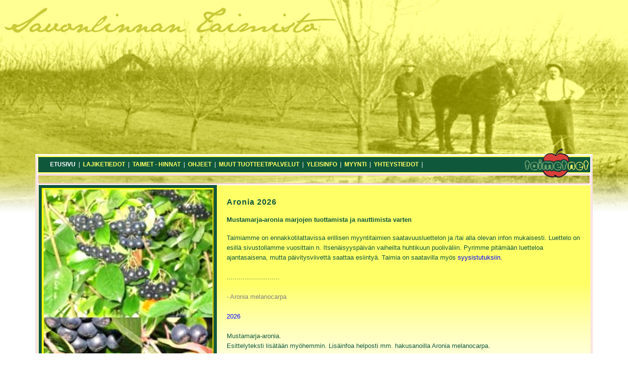

--- FILE ---
content_type: text/html; charset=UTF-8
request_url: https://taimet.net/index.php?pageid=1&aid=95&kieli=fi
body_size: 2662
content:
<!DOCTYPE HTML PUBLIC "-//W3C//DTD HTML 4.01 Transitional//EN" "http://www.w3.org/TR/html4/loose.dtd">
<html>
<head>
<title>Taimet.net</title>
<meta name="keywords" content="taimi, taimia, taimet, taimisto, omenapuu, savonlinna, omena, päärynä, luumu, kirsikka, istutus, perusjuuret, aitaverkko, perusjuuri, aitaverkko, hunaja, aprikoosi, luumupuu, kirsikkapuu, päärynäpuu, aprikoosipuu, pookealused, pookealus">
<meta name="description" content="Olemme erilaisiin puuvartisiin kasveihin erikoistunut taimisto Savonlinnassa. Tuotamme omiin, Savonlinnassa kasvaviin, emopuihin pohjautuvaa taimiaineistoa kaikkialle Suomeen.">
<link href="style.css" rel="stylesheet" type="text/css">
<script language="JavaScript" type="text/JavaScript">
<!--
function MM_openBrWindow(theURL,winName,features) { //v2.0
  window.open(theURL,winName,features);
}
//-->
</script>
<meta http-equiv="Content-Type" content="text/html; charset=iso-8859-1">
<meta name="google-site-verification" content="IqgxdV_LT-D87h4PNzsHdfErBi0xCnKt4qXPKfnmCdw" />
</head>

<body>
<table width="1136" border="0" align="center" cellpadding="0" cellspacing="0">
      <tr>
        <td colspan="5"><table width="1036" border="0" cellspacing="0" cellpadding="0">
  <tr>
    <td class="navitdtop"><img src="i/navitdtop.gif" width="990" height="20" alt="-"></td>
    <td rowspan="3"><img src="i/navi_logo.png" width="146" height="77" alt="-"></td>
  </tr>
  <tr>
    <td class="navitd"><a href="index.php?pageid=1&kieli=fi" class="navib">ETUSIVU</a>&nbsp;&nbsp;|&nbsp;&nbsp;<a href="index.php?pageid=3&kieli=fi" class="navi">LAJIKETIEDOT</a>&nbsp;&nbsp;|&nbsp;&nbsp;<a href="index.php?pageid=21&kieli=fi" class="navi">TAIMET - HINNAT</a>&nbsp;&nbsp;|&nbsp;&nbsp;<a href="index.php?pageid=5&kieli=fi" class="navi">OHJEET</a>&nbsp;&nbsp;|&nbsp;&nbsp;<a href="index.php?pageid=2&kieli=fi" class="navi">MUUT TUOTTEET/PALVELUT</a>&nbsp;&nbsp;|&nbsp;&nbsp;<a href="index.php?pageid=49&kieli=fi" class="navi">YLEISINFO</a>&nbsp;&nbsp;|&nbsp;&nbsp;<a href="index.php?pageid=6&kieli=fi" class="navi">MYYNTI</a>&nbsp;&nbsp;|&nbsp;&nbsp;<a href="index.php?pageid=53&kieli=fi" class="navi">YHTEYSTIEDOT</a>&nbsp;&nbsp;|&nbsp;&nbsp;</td>
  </tr>
  <tr>
    <td class="navitdbottom"><img src="i/navitdbottom.gif" width="990" height="26" alt="-"></td>
  </tr>
        </table>
</td>
      </tr>
      <tr>
        <td class="left">&nbsp;</td>
        <td class="paakuvatd"><img src="kuvat/aronia_sivukuva_.jpg" alt="Kuva" width="351"></td>
        <td class="maintd"><table width="720" border="0" cellpadding="0" cellspacing="0"><tr><td><table align="" border="0"><tr><td></td></tr></table><a name="1"></a><span class="ots">Aronia 2026</span><br />&nbsp;<br /><span class="vots">Mustamarja-aronia marjojen tuottamista ja nauttimista varten</span><br />&nbsp;<br /><span class="t">Taimiamme on ennakkotilattavissa erillisen myyntitaimien saatavuusluettelon ja /tai alla olevan infon mukaisesti. Luettelo on esillä sivustollamme vuosittain n. Itsenäisyyspäivän vaiheilta huhtikuun puoliväliin. Pyrimme pitämään luetteloa ajantasaisena, mutta päivitysviivettä saattaa esiintyä. Taimia on saatavilla myös <font color=blue>syysistutuksiin.</font color><br />
<br />
...........................<br />
<br />
<font color=grey>- Aronia melanocarpa</font color><br />
<br />
<font color=blue>2026</font color><br />
<br />
Mustamarja-aronia. <br />
Esittelyteksti lisätään myöhemmin. Lisäinfoa helposti mm. hakusanoilla Aronia melanocarpa.<br />
<br />
<font size=-2><font color=blue>Lajikkeen Nero taimia on heti varattavisssa ja saatavissa kevään 2026 toimituksiin.</font color></font size></span><br /></td></tr><tr><td><img src="i/main_vv3.gif"></td></tr></table></td>
        <td class="right">&nbsp;</td>
      </tr>
      <tr>
        <td class="left">&nbsp;</td>
        <td colspan="2"><table align="center" border="0" cellspacing="5" cellpadding="0">
  <tr>
    <td></td>
  </tr>
</table></td>
        <td class="right">&nbsp;</td>
      </tr>
      <tr>
        <td class="left">&nbsp;</td>
        <td colspan="2" class="bottomtd"><table width="1060" border="0" align="center" cellpadding="0" cellspacing="0">
      <tr>
        <td colspan="2"><table border="0" cellpadding="0" cellspacing="0"><tr><td class="bottomnavitd"><a href="index.php?pageid=3&amp;kieli=fi" class="bottom">LAJIKETIEDOT</a><br />&nbsp;<br /><img src="i/bottom_vv.gif" width="145" height="5" alt="-" /><br /><a href="index.php?pageid=1&amp;aid=14&amp;kieli=fi" class="bottom2">1. Omenapuu</a><br /><img src="i/bottom_vv.gif" width="145" height="5" alt="-" /><br /><a href="index.php?pageid=1&amp;aid=15&amp;kieli=fi" class="bottom2">2. Koristeomenapuu</a><br /><img src="i/bottom_vv.gif" width="145" height="5" alt="-" /><br /><a href="index.php?pageid=1&amp;aid=16&amp;kieli=fi" class="bottom2">3. Päärynäpuu I</a><br /><img src="i/bottom_vv.gif" width="145" height="5" alt="-" /><br /><a href="index.php?pageid=1&amp;aid=84&amp;kieli=fi" class="bottom2">4. Päärynäpuu II</a><br /><img src="i/bottom_vv.gif" width="145" height="5" alt="-" /><br /><a href="index.php?pageid=1&amp;aid=18&amp;kieli=fi" class="bottom2">5. Luumupuu I</a><br /><img src="i/bottom_vv.gif" width="145" height="5" alt="-" /><br /><a href="index.php?pageid=1&amp;aid=85&amp;kieli=fi" class="bottom2">6. Luumupuu II</a><br /><img src="i/bottom_vv.gif" width="145" height="5" alt="-" /><br /><a href="index.php?pageid=1&amp;aid=20&amp;kieli=fi" class="bottom2">7. Aprikoosipuu</a><br /><img src="i/bottom_vv.gif" width="145" height="5" alt="-" /><br /><a href="index.php?pageid=1&amp;aid=61&amp;kieli=fi" class="bottom2">8. Persikkapuu</a><br /><img src="i/bottom_vv.gif" width="145" height="5" alt="-" /><br /><a href="index.php?pageid=1&amp;aid=60&amp;kieli=fi" class="bottom2">9. Pluotipuu</a><br /><img src="i/bottom_vv.gif" width="145" height="5" alt="-" /><br /><a href="index.php?pageid=1&amp;aid=17&amp;kieli=fi" class="bottom2">10. Kirsikkapuu I</a><br /><img src="i/bottom_vv.gif" width="145" height="5" alt="-" /><br /><a href="index.php?pageid=1&amp;aid=27&amp;kieli=fi" class="bottom2">11. Kirsikkapuu ja -pensas II</a><br /><img src="i/bottom_vv.gif" width="145" height="5" alt="-" /><br /><a href="index.php?pageid=1&amp;aid=68&amp;kieli=fi" class="bottom2">12. Makeapihlajapuu</a><br /><img src="i/bottom_vv.gif" width="145" height="5" alt="-" /><br /><a href="index.php?pageid=1&amp;aid=76&amp;kieli=fi" class="bottom2">13. Pähkinäkasvit</a><br /><img src="i/bottom_vv.gif" width="145" height="5" alt="-" /><br /><a href="index.php?pageid=1&amp;aid=70&amp;kieli=fi" class="bottom2">14. Pensasmustikka</a><br /><img src="i/bottom_vv.gif" width="145" height="5" alt="-" /><br /><a href="index.php?pageid=1&amp;aid=71&amp;kieli=fi" class="bottom2">15. Mustaherukka, viherherukka</a><br /><img src="i/bottom_vv.gif" width="145" height="5" alt="-" /><br /><a href="index.php?pageid=1&amp;aid=72&amp;kieli=fi" class="bottom2">16. Punaherukka, valkoherukka</a><br /><img src="i/bottom_vv.gif" width="145" height="5" alt="-" /><br /><a href="index.php?pageid=1&amp;aid=73&amp;kieli=fi" class="bottom2">17. Karviaismarja</a><br /><img src="i/bottom_vv.gif" width="145" height="5" alt="-" /><br /><a href="index.php?pageid=1&amp;aid=74&amp;kieli=fi" class="bottom2">18. Vadelma</a><br /><img src="i/bottom_vv.gif" width="145" height="5" alt="-" /><br /><a href="index.php?pageid=1&amp;aid=75&amp;kieli=fi" class="bottom2">19. Karhunvadelma</a><br /><img src="i/bottom_vv.gif" width="145" height="5" alt="-" /><br /><a href="index.php?pageid=1&amp;aid=86&amp;kieli=fi" class="bottom2">20. Teivadelma</a><br /><img src="i/bottom_vv.gif" width="145" height="5" alt="-" /><br /><a href="index.php?pageid=1&amp;aid=87&amp;kieli=fi" class="bottom2">21. Pensaspuolukka</a><br /><img src="i/bottom_vv.gif" width="145" height="5" alt="-" /><br /><a href="index.php?pageid=1&amp;aid=69&amp;kieli=fi" class="bottom2">22. Hunajamarja l. Haskap</a><br /><img src="i/bottom_vv.gif" width="145" height="5" alt="-" /><br /><a href="index.php?pageid=1&amp;aid=91&amp;kieli=fi" class="bottom2">23. Saskatoon </a><br /><img src="i/bottom_vv.gif" width="145" height="5" alt="-" /><br /><a href="index.php?pageid=1&amp;aid=95&amp;kieli=fi" class="bottom2b">24. Aronia</a><br /><img src="i/bottom_vv.gif" width="145" height="5" alt="-" /></td><td class="bottomnavitd"><a href="index.php?pageid=21&amp;kieli=fi" class="bottom">TAIMET - HINNAT</a><br />&nbsp;<br /><img src="i/bottom_vv.gif" width="145" height="5" alt="-" /><br /><a href="index.php?pageid=1&amp;aid=4&amp;kieli=fi" class="bottom2">1. Hedelmäpuut ja marjakasvit, sekä perusjuuret - hinnasto</a><br /><img src="i/bottom_vv.gif" width="145" height="5" alt="-" /><br /><a href="index.php?pageid=1&amp;aid=64&amp;kieli=fi" class="bottom2">2. Metsä- ja koristepuiden, sekä pensaiden taimet - hinnasto/saatavuus</a><br /><img src="i/bottom_vv.gif" width="145" height="5" alt="-" /><br /><a href="index.php?pageid=1&amp;aid=33&amp;kieli=fi" class="bottom2">3. Toimintamalli ja vastuulauseke</a><br /><img src="i/bottom_vv.gif" width="145" height="5" alt="-" /></td><td class="bottomnavitd"><a href="index.php?pageid=5&amp;kieli=fi" class="bottom">OHJEET</a><br />&nbsp;<br /><img src="i/bottom_vv.gif" width="145" height="5" alt="-" /><br /><a href="index.php?pageid=1&amp;aid=7&amp;kieli=fi" class="bottom2">1) Kasvupaikka</a><br /><img src="i/bottom_vv.gif" width="145" height="5" alt="-" /><br /><a href="index.php?pageid=1&amp;aid=8&amp;kieli=fi" class="bottom2">2) Taimien hankinta</a><br /><img src="i/bottom_vv.gif" width="145" height="5" alt="-" /><br /><a href="index.php?pageid=1&amp;aid=9&amp;kieli=fi" class="bottom2">3) Taimien istuttaminen</a><br /><img src="i/bottom_vv.gif" width="145" height="5" alt="-" /><br /><a href="index.php?pageid=1&amp;aid=10&amp;kieli=fi" class="bottom2">4) Istuttamisen jälkeinen ensimmäinen kasvukausi ja talvi</a><br /><img src="i/bottom_vv.gif" width="145" height="5" alt="-" /><br /><a href="index.php?pageid=1&amp;aid=11&amp;kieli=fi" class="bottom2">5) Ensimmäinen leikkaus</a><br /><img src="i/bottom_vv.gif" width="145" height="5" alt="-" /><br /><a href="index.php?pageid=1&amp;aid=12&amp;kieli=fi" class="bottom2">6) Istuttamisen jälkeinen toinen kasvukausi ja talvi</a><br /><img src="i/bottom_vv.gif" width="145" height="5" alt="-" /><br /><a href="index.php?pageid=1&amp;aid=13&amp;kieli=fi" class="bottom2">7) Toinen leikkaus ja myöhäisempi aika</a><br /><img src="i/bottom_vv.gif" width="145" height="5" alt="-" /></td><td class="bottomnavitd"><a href="index.php?pageid=2&amp;kieli=fi" class="bottom">MUUT TUOTTEET/PALVELUT</a><br />&nbsp;<br /><img src="i/bottom_vv.gif" width="145" height="5" alt="-" /><br /><a href="index.php?pageid=1&amp;aid=34&amp;kieli=fi" class="bottom2">1. Perusjuuret - Rootstocks</a><br /><img src="i/bottom_vv.gif" width="145" height="5" alt="-" /><br /><a href="index.php?pageid=1&amp;aid=65&amp;kieli=fi" class="bottom2">2. Jalo-oksat - Scions</a><br /><img src="i/bottom_vv.gif" width="145" height="5" alt="-" /><br /><a href="index.php?pageid=1&amp;aid=38&amp;kieli=fi" class="bottom2">3. Maanpeitekangas</a><br /><img src="i/bottom_vv.gif" width="145" height="5" alt="-" /><br /><a href="index.php?pageid=1&amp;aid=37&amp;kieli=fi" class="bottom2">4. Rungon- ja juuristonsuojat </a><br /><img src="i/bottom_vv.gif" width="145" height="5" alt="-" /><br /><a href="index.php?pageid=1&amp;aid=82&amp;kieli=fi" class="bottom2">5. TEHO -myyränloukku</a><br /><img src="i/bottom_vv.gif" width="145" height="5" alt="-" /><br /><a href="index.php?pageid=1&amp;aid=36&amp;kieli=fi" class="bottom2">6. Sidontanauhat</a><br /><img src="i/bottom_vv.gif" width="145" height="5" alt="-" /><br /><a href="index.php?pageid=1&amp;aid=79&amp;kieli=fi" class="bottom2">7. Tuki- ja merkintäkepit</a><br /><img src="i/bottom_vv.gif" width="145" height="5" alt="-" /><br /><a href="index.php?pageid=1&amp;aid=77&amp;kieli=fi" class="bottom2">8. Tuentavaijeri ja kiristimet</a><br /><img src="i/bottom_vv.gif" width="145" height="5" alt="-" /><br /><a href="index.php?pageid=1&amp;aid=78&amp;kieli=fi" class="bottom2">9. Klipsit ja kiinnikkeet</a><br /><img src="i/bottom_vv.gif" width="145" height="5" alt="-" /><br /><a href="index.php?pageid=1&amp;aid=80&amp;kieli=fi" class="bottom2">10. Nimiöintitarvikkeet</a><br /><img src="i/bottom_vv.gif" width="145" height="5" alt="-" /><br /><a href="index.php?pageid=1&amp;aid=88&amp;kieli=fi" class="bottom2">11. Merkintävälineet</a><br /><img src="i/bottom_vv.gif" width="145" height="5" alt="-" /><br /><a href="index.php?pageid=1&amp;aid=81&amp;kieli=fi" class="bottom2">12. Jalonnusteippi ja -vaha</a><br /><img src="i/bottom_vv.gif" width="145" height="5" alt="-" /><br /><a href="index.php?pageid=1&amp;aid=67&amp;kieli=fi" class="bottom2">13. LÖWE -oksasakset</a><br /><img src="i/bottom_vv.gif" width="145" height="5" alt="-" /><br /><a href="index.php?pageid=1&amp;aid=83&amp;kieli=fi" class="bottom2">14. SIBERIAN RED -talvivalkosipuli</a><br /><img src="i/bottom_vv.gif" width="145" height="5" alt="-" /><br /><a href="index.php?pageid=1&amp;aid=39&amp;kieli=fi" class="bottom2">15. Hunaja</a><br /><img src="i/bottom_vv.gif" width="145" height="5" alt="-" /><br /><a href="index.php?pageid=1&amp;aid=41&amp;kieli=fi" class="bottom2">16. Muut palvelut</a><br /><img src="i/bottom_vv.gif" width="145" height="5" alt="-" /><br /><a href="index.php?pageid=1&amp;aid=56&amp;kieli=fi" class="bottom2">17. Lahjakortti</a><br /><img src="i/bottom_vv.gif" width="145" height="5" alt="-" /><br /><a href="index.php?pageid=1&amp;aid=89&amp;kieli=fi" class="bottom2">18. Domainit</a><br /><img src="i/bottom_vv.gif" width="145" height="5" alt="-" /></td><td class="bottomnavitd"><a href="index.php?pageid=49&amp;kieli=fi" class="bottom">YLEISINFO</a><br />&nbsp;<br /><img src="i/bottom_vv.gif" width="145" height="5" alt="-" /><br /><a href="index.php?pageid=1&amp;aid=54&amp;kieli=fi" class="bottom2">Kasvuvyöhykkeet</a><br /><img src="i/bottom_vv.gif" width="145" height="5" alt="-" /><br /><a href="index.php?pageid=1&amp;aid=51&amp;kieli=fi" class="bottom2">Lämpösumma</a><br /><img src="i/bottom_vv.gif" width="145" height="5" alt="-" /><br /><a href="index.php?pageid=1&amp;aid=52&amp;kieli=fi" class="bottom2">D-arvo</a><br /><img src="i/bottom_vv.gif" width="145" height="5" alt="-" /><br /><a href="index.php?pageid=1&amp;aid=31&amp;kieli=fi" class="bottom2">Terveysinfo</a><br /><img src="i/bottom_vv.gif" width="145" height="5" alt="-" /><br /><a href="index.php?pageid=1&amp;aid=30&amp;kieli=fi" class="bottom2">Kasvinterveysinfo</a><br /><img src="i/bottom_vv.gif" width="145" height="5" alt="-" /></td><td class="bottomnavitd"><a href="index.php?pageid=6&amp;kieli=fi" class="bottom">MYYNTI</a><br />&nbsp;<br /><img src="i/bottom_vv.gif" width="145" height="5" alt="-" /><br /><a href="index.php?pageid=1&amp;aid=62&amp;kieli=fi" class="bottom2">Myynti</a><br /><img src="i/bottom_vv.gif" width="145" height="5" alt="-" /></td><td class="bottomnavitd"><a href="index.php?pageid=53&amp;kieli=fi" class="bottom">YHTEYSTIEDOT</a><br />&nbsp;<br /><img src="i/bottom_vv.gif" width="145" height="5" alt="-" /><br /><a href="index.php?pageid=1&amp;aid=55&amp;kieli=fi" class="bottom2">Savonlinnan Taimisto</a><br /><img src="i/bottom_vv.gif" width="145" height="5" alt="-" /><br /><a href="index.php?pageid=1&amp;aid=43&amp;kieli=fi" class="bottom2">Savonlinna Nursery</a><br /><img src="i/bottom_vv.gif" width="145" height="5" alt="-" /></td></tr></table>          </td>
      </tr>
    </table></td>
        <td class="right">&nbsp;</td>
      </tr>
      <tr>
        <td colspan="4"><img src="i/bottom3.gif" width="1136" height="56" border="0" usemap="#MapMap"></td>
  </tr>
      <tr>
        <td colspan="4"><div align="center" class="t">N e m i n e m   &nbsp;p e c u n i a   &nbsp;d i v i t e m&nbsp;&nbsp;f e c i t ,   &nbsp;p o m a r i u m   &nbsp;e s t
                  </div></td>
      </tr>
</table>
</table>
</body>
</html>


--- FILE ---
content_type: text/css
request_url: https://taimet.net/style.css
body_size: 703
content:
html {
	min-width: 1150px;
	}

body {
	background-color: #FFF;
	padding: 0px;
	background-image: url(i/body_bg3.jpg);
	background-repeat: no-repeat;
	background-position: center 0px;
	background-size: 100% auto;
	width: 100%;
	min-width: 1150px;
	width: auto;
	margin-top: 300px;
	margin-right: 0px;
	margin-bottom: 0px;
	margin-left: 0px;
}
.navitdtop {
	height: 20px;
}
.navitdbottom {
	height: 26px;
}


.navitd {
	background-image: url(i/navitdbg4.gif);
	height: 31px;
	font-family: Verdana, Arial, Helvetica, sans-serif;
	font-size: 12px;
	color: #FFFFFF;
	padding-left: 30px;
	width: 960px;
}
.flashtd {
	background-image: url(flash/bg.gif);
}

.left {
	background-image: url(i/leftbg.gif);
	width: 7px;
}
.paakuvatd {
	vertical-align: top;
	background-color: #10583C;
	padding: 6px;
	width: 351px;
}
.bottomtd {
	vertical-align: top;
	padding-right: 15px;
	padding-top: 25px;
	padding-bottom: 25px;
	padding-left: 20px;
	background-repeat: no-repeat;
	background-position: top;
}
.bottomtd2 {
	vertical-align: top;
	padding-right: 25px;
	padding-top: 10px;
	padding-bottom: 10px;
	padding-left: 25px;
	background-image: url(../i/bottom_bg2.gif);
}

.bottomnavitd {
	vertical-align: top;
	padding-right: 10px;
	width: 130px;
}
.right {
	background-image: url(i/rightbg.gif);
	width: 5px;
}
.maintd {
	background-image: url(i/maintdbg2.gif);
	vertical-align: top;
	width: 721px;
	padding: 20px;
	background-color: #FFFFFF;
	background-repeat: repeat-x;
}
.t {
	font-family: Verdana, Arial, Helvetica, sans-serif;
	font-size: 13px;
	line-height: 20px;
	color: #10583C;
}
/* Pakolliset loppuu*/
.t10 {
	font-family: Verdana, Arial, Helvetica, sans-serif;
	font-size: 11px;
	line-height: 14px;
	color: #10583C;
}
.at {
	font-family: Verdana, Arial, Helvetica, sans-serif;
	font-size: 12px;
	line-height: 18px;
	color: #666666;
}
.ots {
	font-family: Tahoma, Arial;
	font-size: 16px;
	line-height: 18px;
	font-weight: bold;
	color: #10583C;
	letter-spacing: 1px;
}
.aots {
	font-family: Tahoma, Arial;
	font-size: 12px;
	line-height: 14px;
	font-weight: bold;
	color: #10583C;
	letter-spacing: 1px;
}
.avots {
	font-family: Verdana, Arial, Helvetica, sans-serif;
	font-size: 12px;
	font-weight: bold;
	color: #10583C;
}
.vots {
	font-family: Verdana, Arial, Helvetica, sans-serif;
	font-size: 13px;
	line-height: 18px;
	color: #10583C;
	font-weight: bold;
}


b {
	font-size: 13px;
	color: #10583C;
}

a:link {
	font-family: Verdana, Arial, Helvetica, sans-serif;
	font-size: 13px;
	color: #663300;
	text-decoration: underline;
	line-height: 18px;
}
a:visited {
	font-family: Verdana, Arial, Helvetica, sans-serif;
	font-size: 13px;
	color: #663300;
	text-decoration: underline;
	line-height: 18px;
}
a:active {
	font-family: Verdana, Arial, Helvetica, sans-serif;
	font-size: 13px;
	color: #663300;
	text-decoration: underline;
	line-height: 18px;
}
a:hover {
	font-family: Verdana, Arial, Helvetica, sans-serif;
	font-size: 13px;
	color: #CC0000;
	line-height: 18px;
}
a.navi:link {
	font-family: Verdana, Arial, Helvetica, sans-serif;
	font-size: 12px;
	font-weight: bold;
	color: #FF6;
	text-decoration: none;
	line-height: 18px;
}
a.navi:visited {
	font-family: Verdana, Arial, Helvetica, sans-serif;
	font-size: 12px;
	font-weight: bold;
	color: #FF6;
	text-decoration: none;
	line-height: 18px;
}
a.navi:active {
	font-family: Verdana, Arial, Helvetica, sans-serif;
	font-size: 12px;
	font-weight: bold;
	color: #FF6;
	text-decoration: none;
	line-height: 18px;
}
a.navi:hover {
	font-family: Verdana, Arial, Helvetica, sans-serif;
	font-size: 12px;
	font-weight: bold;
	color: #FFFFFF;
	text-decoration: underline;
	line-height: 18px;
}
a.navib:link {
	font-family: Verdana, Arial, Helvetica, sans-serif;
	font-size: 12px;
	font-weight: bold;
	color: #FFF;
	text-decoration: none;
	line-height: 14px;
}
a.navib:visited {
	font-family: Verdana, Arial, Helvetica, sans-serif;
	font-size: 12px;
	font-weight: bold;
	color: #FFF;
	text-decoration: none;
	line-height: 14px;
}
a.navib:active {
	font-family: Verdana, Arial, Helvetica, sans-serif;
	font-size: 12px;
	font-weight: bold;
	color: #FFF;
	text-decoration: none;
	line-height: 14px;
}
a.navib:hover {
	font-family: Verdana, Arial, Helvetica, sans-serif;
	font-size: 12px;
	font-weight: bold;
	color: #FFFFFF;
	text-decoration: underline;
	line-height: 14px;
}
a.bottom:link {
	font-family: Verdana, Arial, Helvetica, sans-serif;
	font-size: 12px;
	color: #333;
	text-decoration: none;
}
a.bottom:visited {
	font-family: Verdana, Arial, Helvetica, sans-serif;
	font-size: 12px;
	color: #333;
	text-decoration: none;
}
a.bottom:active {
	font-family: Verdana, Arial, Helvetica, sans-serif;
	font-size: 12px;
	color: #333;
	text-decoration: none;
}
a.bottom:hover {
	font-family: Verdana, Arial, Helvetica, sans-serif;
	font-size: 12px;
	color: #10583C;
	text-decoration: none;
}
a.bottom2:link {
	font-family: Arial, Helvetica, sans-serif;
	font-size: 11px;
	color: #333;
	text-decoration: none;
	line-height: 16px;
}
a.bottom2:visited {
	font-family: Arial, Helvetica, sans-serif;
	font-size: 11px;
	color: #333;
	text-decoration: none;
	line-height: 16px;
}
a.bottom2:active {
	font-family: Arial, Helvetica, sans-serif;
	font-size: 11px;
	color: #333;
	text-decoration: none;
	line-height: 16px;
}
a.bottom2:hover {
	font-family: Arial, Helvetica, sans-serif;
	font-size: 11px;
	color: #10583C;
	text-decoration: none;
	line-height: 16px;
}
a.bottom3:link {
	font-family: Arial, Helvetica, sans-serif;
	font-size: 11px;
	color: #333;
	text-decoration: none;
	line-height: 16px;
}
a.bottom3:visited {
	font-family: Arial, Helvetica, sans-serif;
	font-size: 11px;
	color: #333;
	text-decoration: none;
	line-height: 16px;
}
a.bottom3:active {
	font-family: Arial, Helvetica, sans-serif;
	font-size: 11px;
	color: #333;
	text-decoration: none;
	line-height: 16px;
}
a.bottom3:hover {
	font-family: Arial, Helvetica, sans-serif;
	font-size: 11px;
	color: #10583C;
	text-decoration: none;
	line-height: 16px;
}

/* Pakolliset */
.textarea {
	font-family: Verdana, Arial, Helvetica, sans-serif;
	font-size: 12px;
	color: #333333;
	width: 180px;
	border: 1px solid #2F578A;
	background-color: #EEEEEE;
	overflow: auto;
	margin: 1px;
}
.button {
	font-family: Verdana, Arial, Helvetica, sans-serif;
	font-size: 12px;
	font-weight: bold;
	color: #FFFFFF;
	background-color: #31598C;
	border: 1px solid #000000;
}
.textfield {
	font-family: Verdana, Arial, Helvetica, sans-serif;
	font-size: 12px;
	color: #333333;
	width: 180px;
	border: 1px solid #30588B;
	margin: 1px;
	background-color: #EEEEEE;
}

.image {
	border-color: #6EA068;
	margin: 2px;
}
pre	{
	margin: 0px;
	padding: 0px;
}
.maintable {

}
.mainostaulu {
	float: none;
	padding-top: 126px;
	vertical-align: top;
}
